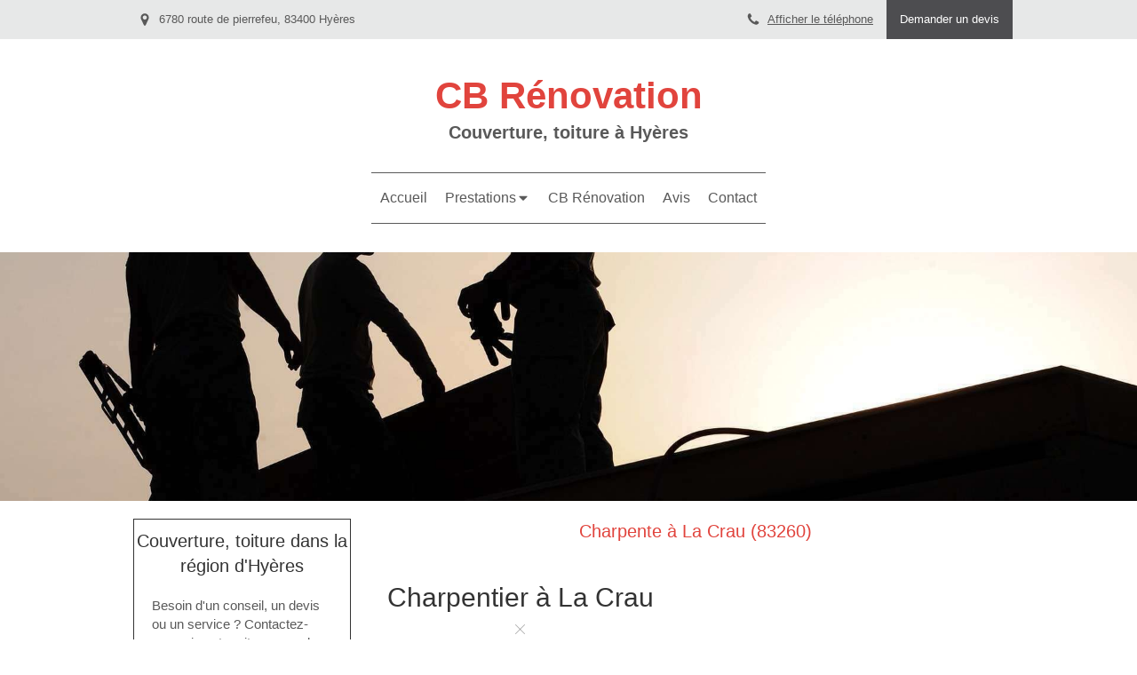

--- FILE ---
content_type: text/css
request_url: https://www.cbrenovation.fr/styles/pages/698529/1712684021/containers-specific-styles.css
body_size: 821
content:
.container_21383425_inner{background-repeat:no-repeat;-webkit-background-size:cover;-moz-background-size:cover;-o-background-size:cover;background-size:cover;background-position:center}@media (max-width: 992px){.container_21383425_inner{background-image:url(https://files.sbcdnsb.com/images/Wx4KiHmgdr4GlBIZ6VilDQ/content/1602404423/1433216/1000/ceaf50563d6cbea1b73220201011-3029989-1dhzbos.jpeg)}}@media (max-width: 1199px){.container_21383425_inner{background-image:url(https://files.sbcdnsb.com/images/Wx4KiHmgdr4GlBIZ6VilDQ/content/1602404423/1433216/1200/ceaf50563d6cbea1b73220201011-3029989-1dhzbos.jpeg)}}@media (min-width: 1200px){.container_21383425_inner{background-image:url(https://files.sbcdnsb.com/images/Wx4KiHmgdr4GlBIZ6VilDQ/content/1602404423/1433216/2000/ceaf50563d6cbea1b73220201011-3029989-1dhzbos.jpeg)}}.container_21383545_inner{position:relative}.container_21383545_inner:before{content:"";position:absolute;top:0;bottom:0;left:0;right:0;opacity:1.0}
